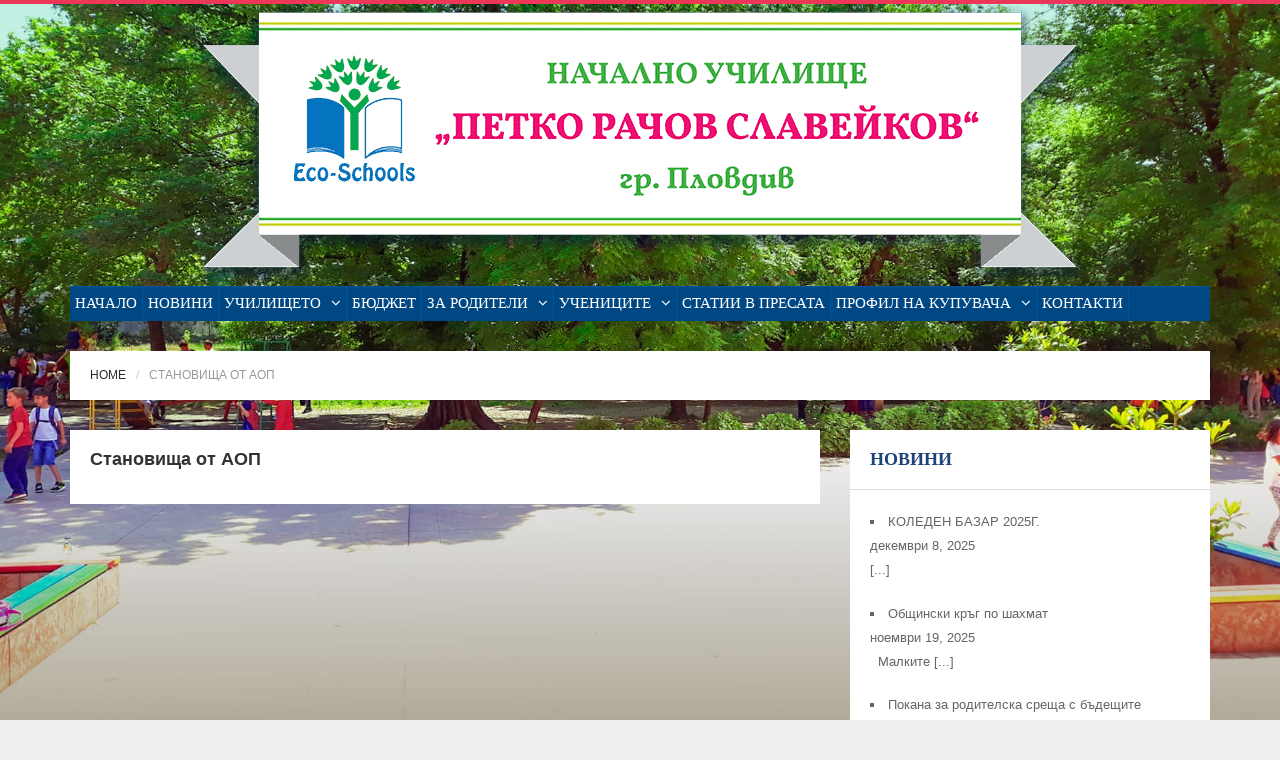

--- FILE ---
content_type: text/html; charset=UTF-8
request_url: http://nu-prslaveikov-plovdiv.eu/%D1%81%D1%82%D0%B0%D0%BD%D0%BE%D0%B2%D0%B8%D1%89%D0%B0-%D0%BE%D1%82-%D0%B0%D0%BE%D0%BF/
body_size: 58672
content:
<!DOCTYPE html>
<!--[if lt IE 7]> <html class="no-js lt-ie9 lt-ie8 lt-ie7" lang="bg-BG"> 
<![endif]-->
<!--[if IE 7]> <html class="no-js lt-ie9 lt-ie8" lang="bg-BG"> 
<![endif]-->
<!--[if IE 8]> <html class="no-js lt-ie9" lang="bg-BG"> <![endif]-->
<!--[if gt IE 8]><!--> <html lang="bg-BG"> <!--<![endif]-->
<head>
    <title>НУ &#8222;Петко Р. Славейков&#8220;  | Становища от АОП</title>
    <meta name="viewport" content="width=device-width, initial-scale=1.0">
    <meta name="description" content=" &raquo; Становища от АОП | Училището за моето дете в Пловдив!">
    <meta charset="UTF-8">
    <link rel="pingback" href="http://nu-prslaveikov-plovdiv.eu/xmlrpc.php">
    <link rel="profile" href="http://gmpg.org/xfn/11" />

	<!-- Favicons -->
   	<link rel="apple-touch-icon-precomposed" sizes="144x144" href="http://slaveykovplovdiv.eu/wp-content/themes/universe_theme/core/images/ico/apple-touch-icon-144.png">    <link rel="apple-touch-icon-precomposed" sizes="114x114" href="http://slaveykovplovdiv.eu/wp-content/themes/universe_theme/core/images/ico/apple-touch-icon-72.png">    <link rel="apple-touch-icon-precomposed" sizes="72x72" href="http://slaveykovplovdiv.eu/wp-content/themes/universe_theme/core/images/ico/apple-touch-icon-72.png">    <link rel="shortcut icon" href="http://slaveykovplovdiv.eu/wp-content/themes/universe_theme/core/images/ico/favicon.png"> 
    <link rel='dns-prefetch' href='//fonts.googleapis.com' />
<link rel='dns-prefetch' href='//s.w.org' />
<link rel="alternate" type="application/rss+xml" title="НУ &quot;Петко Р. Славейков&quot; &raquo; Хранилка" href="http://nu-prslaveikov-plovdiv.eu/feed/" />
<link rel="alternate" type="application/rss+xml" title="НУ &quot;Петко Р. Славейков&quot; &raquo; Хранилка за коментари" href="http://nu-prslaveikov-plovdiv.eu/comments/feed/" />
		<script type="text/javascript">
			window._wpemojiSettings = {"baseUrl":"https:\/\/s.w.org\/images\/core\/emoji\/2.4\/72x72\/","ext":".png","svgUrl":"https:\/\/s.w.org\/images\/core\/emoji\/2.4\/svg\/","svgExt":".svg","source":{"concatemoji":"http:\/\/nu-prslaveikov-plovdiv.eu\/wp-includes\/js\/wp-emoji-release.min.js?ver=4.9.3"}};
			!function(a,b,c){function d(a,b){var c=String.fromCharCode;l.clearRect(0,0,k.width,k.height),l.fillText(c.apply(this,a),0,0);var d=k.toDataURL();l.clearRect(0,0,k.width,k.height),l.fillText(c.apply(this,b),0,0);var e=k.toDataURL();return d===e}function e(a){var b;if(!l||!l.fillText)return!1;switch(l.textBaseline="top",l.font="600 32px Arial",a){case"flag":return!(b=d([55356,56826,55356,56819],[55356,56826,8203,55356,56819]))&&(b=d([55356,57332,56128,56423,56128,56418,56128,56421,56128,56430,56128,56423,56128,56447],[55356,57332,8203,56128,56423,8203,56128,56418,8203,56128,56421,8203,56128,56430,8203,56128,56423,8203,56128,56447]),!b);case"emoji":return b=d([55357,56692,8205,9792,65039],[55357,56692,8203,9792,65039]),!b}return!1}function f(a){var c=b.createElement("script");c.src=a,c.defer=c.type="text/javascript",b.getElementsByTagName("head")[0].appendChild(c)}var g,h,i,j,k=b.createElement("canvas"),l=k.getContext&&k.getContext("2d");for(j=Array("flag","emoji"),c.supports={everything:!0,everythingExceptFlag:!0},i=0;i<j.length;i++)c.supports[j[i]]=e(j[i]),c.supports.everything=c.supports.everything&&c.supports[j[i]],"flag"!==j[i]&&(c.supports.everythingExceptFlag=c.supports.everythingExceptFlag&&c.supports[j[i]]);c.supports.everythingExceptFlag=c.supports.everythingExceptFlag&&!c.supports.flag,c.DOMReady=!1,c.readyCallback=function(){c.DOMReady=!0},c.supports.everything||(h=function(){c.readyCallback()},b.addEventListener?(b.addEventListener("DOMContentLoaded",h,!1),a.addEventListener("load",h,!1)):(a.attachEvent("onload",h),b.attachEvent("onreadystatechange",function(){"complete"===b.readyState&&c.readyCallback()})),g=c.source||{},g.concatemoji?f(g.concatemoji):g.wpemoji&&g.twemoji&&(f(g.twemoji),f(g.wpemoji)))}(window,document,window._wpemojiSettings);
		</script>
		<style type="text/css">
img.wp-smiley,
img.emoji {
	display: inline !important;
	border: none !important;
	box-shadow: none !important;
	height: 1em !important;
	width: 1em !important;
	margin: 0 .07em !important;
	vertical-align: -0.1em !important;
	background: none !important;
	padding: 0 !important;
}
</style>
<link rel='stylesheet' id='mailchimpSF_main_css-css'  href='http://nu-prslaveikov-plovdiv.eu/?mcsf_action=main_css&#038;ver=4.9.3' type='text/css' media='all' />
<!--[if IE]>
<link rel='stylesheet' id='mailchimpSF_ie_css-css'  href='http://nu-prslaveikov-plovdiv.eu/wp-content/plugins/mailchimp/css/ie.css?ver=4.9.3' type='text/css' media='all' />
<![endif]-->
<link rel='stylesheet' id='contact-form-7-css'  href='http://nu-prslaveikov-plovdiv.eu/wp-content/plugins/contact-form-7/includes/css/styles.css?ver=4.9.1' type='text/css' media='all' />
<link rel='stylesheet' id='widgets-on-pages-css'  href='http://nu-prslaveikov-plovdiv.eu/wp-content/plugins/widgets-on-pages/public/css/widgets-on-pages-public.css?ver=1.3.0' type='text/css' media='all' />
<link rel='stylesheet' id='options_typography_Abel-css'  href='http://fonts.googleapis.com/css?family=Abel' type='text/css' media='all' />
<link rel='stylesheet' id='recent-posts-widget-with-thumbnails-public-style-css'  href='http://nu-prslaveikov-plovdiv.eu/wp-content/plugins/recent-posts-widget-with-thumbnails/public.css?ver=5.2' type='text/css' media='all' />
<link rel='stylesheet' id='bootstrap-css-css'  href='http://nu-prslaveikov-plovdiv.eu/wp-content/themes/universe_theme/core/bootstrap/css/bootstrap.css?ver=4.9.3' type='text/css' media='all' />
<link rel='stylesheet' id='font-awesome-css'  href='http://nu-prslaveikov-plovdiv.eu/wp-content/themes/universe_theme/core/css/font-awesome.min.css?ver=4.9.3' type='text/css' media='all' />
<link rel='stylesheet' id='animate-css'  href='http://nu-prslaveikov-plovdiv.eu/wp-content/themes/universe_theme/core/css/animate.css?ver=4.9.3' type='text/css' media='all' />
<link rel='stylesheet' id='main-styles-css'  href='http://nu-prslaveikov-plovdiv.eu/wp-content/themes/universe_theme/style.css?ver=4.9.3' type='text/css' media='all' />
<link rel='stylesheet' id='predefined-color-css'  href='http://nu-prslaveikov-plovdiv.eu/wp-content/themes/universe_theme/core/css/colors/blue.css?ver=4.9.3' type='text/css' media='all' />
<link rel='stylesheet' id='custom_css-css'  href='http://nu-prslaveikov-plovdiv.eu/wp-content/themes/universe_theme/core/css/custom.css.php?ver=4.9.3' type='text/css' media='all' />
<script type='text/javascript' src='http://nu-prslaveikov-plovdiv.eu/wp-includes/js/jquery/jquery.js?ver=1.12.4'></script>
<script type='text/javascript' src='http://nu-prslaveikov-plovdiv.eu/wp-includes/js/jquery/jquery-migrate.min.js?ver=1.4.1'></script>
<script type='text/javascript' src='http://nu-prslaveikov-plovdiv.eu/wp-content/themes/universe_theme/core/js/modernizr.js?ver=2.6.2'></script>
<link rel='https://api.w.org/' href='http://nu-prslaveikov-plovdiv.eu/wp-json/' />
<link rel="EditURI" type="application/rsd+xml" title="RSD" href="http://nu-prslaveikov-plovdiv.eu/xmlrpc.php?rsd" />
<link rel="wlwmanifest" type="application/wlwmanifest+xml" href="http://nu-prslaveikov-plovdiv.eu/wp-includes/wlwmanifest.xml" /> 
<meta name="generator" content="WordPress 4.9.3" />
<link rel="canonical" href="http://nu-prslaveikov-plovdiv.eu/%d1%81%d1%82%d0%b0%d0%bd%d0%be%d0%b2%d0%b8%d1%89%d0%b0-%d0%be%d1%82-%d0%b0%d0%be%d0%bf/" />
<link rel='shortlink' href='http://nu-prslaveikov-plovdiv.eu/?p=765' />
<link rel="alternate" type="application/json+oembed" href="http://nu-prslaveikov-plovdiv.eu/wp-json/oembed/1.0/embed?url=http%3A%2F%2Fnu-prslaveikov-plovdiv.eu%2F%25d1%2581%25d1%2582%25d0%25b0%25d0%25bd%25d0%25be%25d0%25b2%25d0%25b8%25d1%2589%25d0%25b0-%25d0%25be%25d1%2582-%25d0%25b0%25d0%25be%25d0%25bf%2F" />
<link rel="alternate" type="text/xml+oembed" href="http://nu-prslaveikov-plovdiv.eu/wp-json/oembed/1.0/embed?url=http%3A%2F%2Fnu-prslaveikov-plovdiv.eu%2F%25d1%2581%25d1%2582%25d0%25b0%25d0%25bd%25d0%25be%25d0%25b2%25d0%25b8%25d1%2589%25d0%25b0-%25d0%25be%25d1%2582-%25d0%25b0%25d0%25be%25d0%25bf%2F&#038;format=xml" />

<style>
h1 { color:#333333; font-family:Arial, Helvetica, sans-serif; font-weight:normal; font-size:30px; }
h2 { color:#333333; font-family:Arial, Helvetica, sans-serif; font-weight:normal; font-size:22px; }
h3 { color:#333333; font-family:Arial, Helvetica, sans-serif; font-weight:normal; font-size:18px; }
h4 { color:#282a2c; font-family:Abel; font-weight:normal; font-size:13px; }
h5 { color:#333333; font-family:Arial, Helvetica, sans-serif; font-weight:normal; font-size:12px; }
h6 { color:#333333; font-family:Arial, Helvetica, sans-serif; font-weight:normal; font-size:12px; }
body { color:#666666; font-family:Arial, Helvetica, sans-serif; font-weight:normal; font-size:13px; }
</style>
		<style type="text/css" id="wp-custom-css">
			/*
Тук се добавя ваш собствен CSS.

За повече подробности натиснете иконата за помощ по-горе.
*/

body.page-id-20 > div.container:nth-child(4) > div.row > div.col-md-8 > div.row:nth-child(1) {display:none !important}

.site-footer {padding-top:0px;margin-bottom: 30px;border-top:10px solid #ffffff;border-bottom:10px solid #ffffff;}

.bottom-footer {margin-top:0px;margin-bottom:0px;padding-top:25px;padding-bottom:25px;}

.credits-etn {font-size: 17px; font-family: georgia,palatino,book antiqua,palatino linotype,serif;color:#ffffff
}
div#custom_html-5 > div > h4.widget-title {font-family: georgia,palatino,book antiqua,palatino linotype,serif;font-size:18px;color: #636363;}
div#core_latest_events-3 > div > h4.widget-title {font-family: georgia,palatino,book antiqua,palatino linotype,serif;font-size:18px;color: #1D4379;}
div#rpwwt-recent-posts-widget-with-thumbnails-2 > div > h4.widget-title {font-family: georgia,palatino,book antiqua,palatino linotype,serif;font-size:18px;color: #1D4379;}
.bottom-footer > div.row > div.col-md-5 {width:100%;}
.credits-2-etn {float:left;}
.social-etn {float:right;}
.etn-contact {padding-left: 20px;
padding-top: 10px;
padding-bottom: 10px;}		</style>
	
</head>
<body class="page-template-default page page-id-765">

    <!-- This one in here is responsive menu for tablet and mobiles -->
    <div class="responsive-navigation visible-sm visible-xs">
        <a href="#" class="menu-toggle-btn">
            <i class="fa fa-bars"></i>
        </a>
        <div class="responsive_menu">
            <div class="menu-%d0%bd%d1%83-%d1%81%d0%bb%d0%b0%d0%b2%d0%b5%d0%b9%d0%ba%d0%be%d0%b2-%d0%b3%d0%bb%d0%b0%d0%b2%d0%bd%d0%be-%d0%bc%d0%b5%d0%bd%d1%8e-container"><ul id="menu-%d0%bd%d1%83-%d1%81%d0%bb%d0%b0%d0%b2%d0%b5%d0%b9%d0%ba%d0%be%d0%b2-%d0%b3%d0%bb%d0%b0%d0%b2%d0%bd%d0%be-%d0%bc%d0%b5%d0%bd%d1%8e" class="main_menu"><li id="menu-item-168" class="menu-item menu-item-type-post_type menu-item-object-page menu-item-home menu-item-168"><a href="http://nu-prslaveikov-plovdiv.eu/">Начало</a></li>
<li id="menu-item-2484" class="menu-item menu-item-type-post_type menu-item-object-page menu-item-2484"><a href="http://nu-prslaveikov-plovdiv.eu/%d0%bd%d0%be%d0%b2%d0%b8%d0%bd%d0%b8/">Новини</a></li>
<li id="menu-item-170" class="menu-item menu-item-type-post_type menu-item-object-page menu-item-has-children menu-item-170"><a href="http://nu-prslaveikov-plovdiv.eu/%d1%83%d1%87%d0%b8%d0%bb%d0%b8%d1%89%d0%b5%d1%82%d0%be/">Училището</a>
<ul class="sub-menu">
	<li id="menu-item-215" class="menu-item menu-item-type-post_type menu-item-object-page menu-item-215"><a href="http://nu-prslaveikov-plovdiv.eu/%d1%83%d1%87%d0%b8%d0%bb%d0%b8%d1%89%d0%b5%d1%82%d0%be/%d0%bd%d0%b0%d1%88%d0%b5%d1%82%d0%be-%d1%83%d1%87%d0%b8%d0%bb%d0%b8%d1%89%d0%b5/">Нашето училище</a></li>
	<li id="menu-item-216" class="menu-item menu-item-type-post_type menu-item-object-page menu-item-216"><a href="http://nu-prslaveikov-plovdiv.eu/%d1%83%d1%87%d0%b8%d0%bb%d0%b8%d1%89%d0%b5%d1%82%d0%be/%d0%b8%d1%81%d1%82%d0%be%d1%80%d0%b8%d1%8f/">История</a></li>
	<li id="menu-item-217" class="menu-item menu-item-type-post_type menu-item-object-page menu-item-217"><a href="http://nu-prslaveikov-plovdiv.eu/%d1%83%d1%87%d0%b8%d0%bb%d0%b8%d1%89%d0%b5%d1%82%d0%be/%d0%bf-%d1%80-%d1%81%d0%bb%d0%b0%d0%b2%d0%b5%d0%b9%d0%ba%d0%be%d0%b2/">П. Р. Славейков</a></li>
	<li id="menu-item-218" class="menu-item menu-item-type-post_type menu-item-object-page menu-item-218"><a href="http://nu-prslaveikov-plovdiv.eu/%d1%83%d1%87%d0%b8%d0%bb%d0%b8%d1%89%d0%b5%d1%82%d0%be/%d1%83%d1%87%d0%b8%d1%82%d0%b5%d0%bb%d0%b8%d1%82%d0%b5/">Училищен екип</a></li>
	<li id="menu-item-219" class="menu-item menu-item-type-post_type menu-item-object-page menu-item-219"><a href="http://nu-prslaveikov-plovdiv.eu/%d1%83%d1%87%d0%b8%d0%bb%d0%b8%d1%89%d0%b5%d1%82%d0%be/%d0%b4%d0%b5%d0%b9%d0%bd%d0%be%d1%81%d1%82%d0%b8/">Дейности</a></li>
	<li id="menu-item-1264" class="menu-item menu-item-type-post_type menu-item-object-page menu-item-has-children menu-item-1264"><a href="http://nu-prslaveikov-plovdiv.eu/%d0%be%d0%b1%d1%89%d0%b5%d1%81%d1%82%d0%b2%d0%b5%d0%bd-%d1%81%d1%8a%d0%b2%d0%b5%d1%82/">Обществен съвет</a>
	<ul class="sub-menu">
		<li id="menu-item-1693" class="menu-item menu-item-type-post_type menu-item-object-page menu-item-1693"><a href="http://nu-prslaveikov-plovdiv.eu/%d0%b0%d1%80%d1%85%d0%b8%d0%b2/">Архив ОС</a></li>
	</ul>
</li>
	<li id="menu-item-570" class="menu-item menu-item-type-post_type menu-item-object-page menu-item-has-children menu-item-570"><a href="http://nu-prslaveikov-plovdiv.eu/%d0%bf%d1%80%d0%be%d0%b5%d0%ba%d1%82%d0%b8/">Проекти и Национални програми</a>
	<ul class="sub-menu">
		<li id="menu-item-2326" class="menu-item menu-item-type-post_type menu-item-object-page menu-item-2326"><a href="http://nu-prslaveikov-plovdiv.eu/%d0%bd%d0%bf-%d0%b7%d0%b0%d0%b5%d0%b4%d0%bd%d0%be-%d0%b2-%d0%b8%d0%b7%d0%ba%d1%83%d1%81%d1%82%d0%b2%d0%b0%d1%82%d0%b0-%d0%b8-%d1%81%d0%bf%d0%be%d1%80%d1%82%d0%b0-%d1%83%d1%87-2023-2024-%d0%b3/">НП &#8222;Заедно в изкуствата и спорта&#8220; &#8211; уч. 2023/2024 г.</a></li>
		<li id="menu-item-2031" class="menu-item menu-item-type-post_type menu-item-object-page menu-item-2031"><a href="http://nu-prslaveikov-plovdiv.eu/%d0%bf%d1%80%d0%be%d0%b5%d0%ba%d1%82-%e2%84%96-bg05m2op001-5-001-0001-%d1%80%d0%b0%d0%b2%d0%b5%d0%bd-%d0%b4%d0%be%d1%81%d1%82%d1%8a%d0%bf-%d0%b4%d0%be-%d1%83%d1%87%d0%b8%d0%bb%d0%b8%d1%89/">Проект „Равен достъп до училищно образование в условията на кризи“</a></li>
		<li id="menu-item-1507" class="menu-item menu-item-type-post_type menu-item-object-page menu-item-1507"><a href="http://nu-prslaveikov-plovdiv.eu/%d0%be%d0%b1%d1%80%d0%b0%d0%b7%d0%be%d0%b2%d0%b0%d0%bd%d0%b8%d0%b5-%d0%b7%d0%b0-%d1%83%d1%82%d1%80%d0%b5%d1%88%d0%bd%d0%b8%d1%8f-%d0%b4%d0%b5%d0%bd/">Образование за утрешния ден</a></li>
		<li id="menu-item-220" class="menu-item menu-item-type-post_type menu-item-object-page menu-item-220"><a href="http://nu-prslaveikov-plovdiv.eu/%d1%83%d1%87%d0%b8%d0%bb%d0%b8%d1%89%d0%b5%d1%82%d0%be/%d0%bf%d1%80%d0%be%d0%b5%d0%ba%d1%82%d0%b8/">Проект „Твоят час“</a></li>
		<li id="menu-item-815" class="menu-item menu-item-type-post_type menu-item-object-page menu-item-815"><a href="http://nu-prslaveikov-plovdiv.eu/fee-international-eco-schools-twinning-project/">FEE International Eco-Schools Twinning Project</a></li>
		<li id="menu-item-906" class="menu-item menu-item-type-post_type menu-item-object-page menu-item-906"><a href="http://nu-prslaveikov-plovdiv.eu/%d0%bf%d0%be%d1%81%d0%bb%d0%b0%d0%bd%d0%b8%d1%86%d0%b8-%d0%bd%d0%b0-%d0%b7%d0%b4%d1%80%d0%b0%d0%b2%d0%b5%d1%82%d0%be/">Посланици на здравето</a></li>
		<li id="menu-item-1294" class="menu-item menu-item-type-post_type menu-item-object-page menu-item-1294"><a href="http://nu-prslaveikov-plovdiv.eu/%d0%b3%d0%be%d0%bb%d0%b5%d0%bc%d0%b8%d1%8f%d1%82-%d0%bb%d0%be%d0%b2-%d0%bd%d0%b0-%d1%80%d0%b0%d1%81%d1%82%d0%b5%d0%bd%d0%b8%d1%8f%d1%82%d0%b0/">&#8222;Големият лов на растенията&#8220;</a></li>
	</ul>
</li>
	<li id="menu-item-221" class="menu-item menu-item-type-post_type menu-item-object-page menu-item-221"><a href="http://nu-prslaveikov-plovdiv.eu/%d1%83%d1%87%d0%b8%d0%bb%d0%b8%d1%89%d0%b5%d1%82%d0%be/%d0%bd%d0%b0%d1%88%d0%b8-%d1%83%d1%87%d0%b5%d0%bd%d0%b8%d1%86%d0%b8-%d0%b1%d1%8f%d1%85%d0%b0/">Наши ученици бяха</a></li>
</ul>
</li>
<li id="menu-item-1464" class="menu-item menu-item-type-post_type menu-item-object-page menu-item-1464"><a href="http://nu-prslaveikov-plovdiv.eu/%d0%b1%d1%8e%d0%b4%d0%b6%d0%b5%d1%82/">Бюджет</a></li>
<li id="menu-item-174" class="menu-item menu-item-type-post_type menu-item-object-page menu-item-has-children menu-item-174"><a href="http://nu-prslaveikov-plovdiv.eu/%d0%b7%d0%b0-%d1%80%d0%be%d0%b4%d0%b8%d1%82%d0%b5%d0%bb%d0%b8/">За Родители</a>
<ul class="sub-menu">
	<li id="menu-item-2581" class="menu-item menu-item-type-post_type menu-item-object-page menu-item-2581"><a href="http://nu-prslaveikov-plovdiv.eu/%d0%be%d0%b1%d1%83%d1%87%d0%b5%d0%bd%d0%b8%d0%b5-%d0%be%d1%82-%d1%80%d0%b0%d0%b7%d1%81%d1%82%d0%be%d1%8f%d0%bd%d0%b8%d0%b5-%d0%b2-%d0%b5%d0%bb%d0%b5%d0%ba%d1%82%d1%80%d0%be%d0%bd%d0%bd%d0%b0-%d1%81/">Обучение от разстояние в електронна среда ОРЕС</a></li>
	<li id="menu-item-175" class="menu-item menu-item-type-post_type menu-item-object-page menu-item-175"><a href="http://nu-prslaveikov-plovdiv.eu/%d0%bd%d0%be%d0%b2%d0%b8%d0%bd%d0%b8/">Новини</a></li>
	<li id="menu-item-1792" class="menu-item menu-item-type-post_type menu-item-object-page menu-item-1792"><a href="http://nu-prslaveikov-plovdiv.eu/%d0%bf%d1%80%d0%be%d1%86%d0%b5%d0%b4%d1%83%d1%80%d0%b0-%d0%b7%d0%b0-%d0%bf%d1%80%d0%b5%d0%bc%d0%b8%d0%bd%d0%b0%d0%b2%d0%b0%d0%bd%d0%b5-%d0%bd%d0%b0-%d0%be%d0%b1%d1%83%d1%87%d0%b5%d0%bd%d0%b8%d0%b5/">Процедура за преминаване на обучение от разстояние в електронна среда /ОРЕС/</a></li>
	<li id="menu-item-222" class="menu-item menu-item-type-post_type menu-item-object-page menu-item-222"><a href="http://nu-prslaveikov-plovdiv.eu/%d0%b7%d0%b0-%d1%80%d0%be%d0%b4%d0%b8%d1%82%d0%b5%d0%bb%d0%b8/%d0%bf%d1%80%d0%b8%d0%b5%d0%bc-%d0%b2-%d0%bf%d1%8a%d1%80%d0%b2%d0%b8-%d0%ba%d0%bb%d0%b0%d1%81/">Прием в първи клас</a></li>
	<li id="menu-item-1639" class="menu-item menu-item-type-post_type menu-item-object-page menu-item-1639"><a href="http://nu-prslaveikov-plovdiv.eu/%d0%bd%d0%b0%d1%80%d1%8a%d1%87%d0%bd%d0%b8%d0%ba-%d0%b7%d0%b0-%d1%80%d0%be%d0%b4%d0%b8%d1%82%d0%b5%d0%bb%d0%b8-%d0%b4%d0%be%d0%b1%d1%80%d0%b5-%d0%b4%d0%be%d1%88%d0%bb%d0%b8-%d0%b2-1-%d0%ba%d0%bb/">Наръчник за родители &#8222;Добре дошли в 1. клас&#8220;</a></li>
	<li id="menu-item-1690" class="menu-item menu-item-type-post_type menu-item-object-page menu-item-1690"><a href="http://nu-prslaveikov-plovdiv.eu/%d1%81%d0%b2%d0%be%d0%b1%d0%be%d0%b4%d0%bd%d0%b8-%d0%bc%d0%b5%d1%81%d1%82%d0%b0/">Свободни места за ученици</a></li>
	<li id="menu-item-223" class="menu-item menu-item-type-post_type menu-item-object-page menu-item-223"><a href="http://nu-prslaveikov-plovdiv.eu/%d0%b7%d0%b0-%d1%80%d0%be%d0%b4%d0%b8%d1%82%d0%b5%d0%bb%d0%b8/%d0%b4%d0%bd%d0%b5%d0%b2%d0%b5%d0%bd-%d1%80%d0%b5%d0%b6%d0%b8%d0%bc/">Дневен режим за учебната 2025/2026 г.</a></li>
	<li id="menu-item-224" class="menu-item menu-item-type-post_type menu-item-object-page menu-item-224"><a href="http://nu-prslaveikov-plovdiv.eu/%d0%b7%d0%b0-%d1%80%d0%be%d0%b4%d0%b8%d1%82%d0%b5%d0%bb%d0%b8/%d0%b2%d0%b0%d0%ba%d0%b0%d0%bd%d1%86%d0%b8%d0%b8/">Ваканции и неучебни дни за учебната 2025/2026 г.</a></li>
	<li id="menu-item-1697" class="menu-item menu-item-type-post_type menu-item-object-page menu-item-1697"><a href="http://nu-prslaveikov-plovdiv.eu/%d1%83%d1%87%d0%b5%d0%b1%d0%bd%d0%b8%d1%86%d0%b8/">Учебници 2025/2026 г.</a></li>
	<li id="menu-item-1627" class="menu-item menu-item-type-post_type menu-item-object-page menu-item-1627"><a href="http://nu-prslaveikov-plovdiv.eu/%d1%84%d0%be%d1%80%d0%bc%d0%b8-%d0%bd%d0%b0-%d0%be%d0%b1%d1%83%d1%87%d0%b5%d0%bd%d0%b8%d0%b5/">Форми на обучение</a></li>
	<li id="menu-item-225" class="menu-item menu-item-type-post_type menu-item-object-page menu-item-225"><a href="http://nu-prslaveikov-plovdiv.eu/%d0%b7%d0%b0-%d1%80%d0%be%d0%b4%d0%b8%d1%82%d0%b5%d0%bb%d0%b8/%d0%b4%d0%be%d0%ba%d1%83%d0%bc%d0%b5%d0%bd%d1%82%d0%b8/">Документи за учебната 2025/2026 г.</a></li>
	<li id="menu-item-2158" class="menu-item menu-item-type-post_type menu-item-object-page menu-item-2158"><a href="http://nu-prslaveikov-plovdiv.eu/%d0%b4%d0%be%d0%ba%d1%83%d0%bc%d0%b5%d0%bd%d1%82%d0%b8-%d0%be%d0%b1%d1%80%d0%b0%d0%b7%d1%86%d0%b8-%d0%b7%d0%b0%d1%8f%d0%b2%d0%bb%d0%b5%d0%bd%d0%b8%d1%8f/">Документи, образци, заявления</a></li>
	<li id="menu-item-1125" class="menu-item menu-item-type-post_type menu-item-object-page menu-item-1125"><a href="http://nu-prslaveikov-plovdiv.eu/%d0%b3%d1%80%d0%b0%d1%84%d0%b8%d1%86%d0%b8/">Графици I срок – 2025/2026 учебна година</a></li>
	<li id="menu-item-2435" class="menu-item menu-item-type-post_type menu-item-object-page menu-item-2435"><a href="http://nu-prslaveikov-plovdiv.eu/%d0%b7%d0%b0%d1%89%d0%b8%d1%82%d0%b0-%d0%bd%d0%b0-%d0%bb%d0%b8%d1%87%d0%bd%d0%b8%d1%82%d0%b5-%d0%b4%d0%b0%d0%bd%d0%bd%d0%b8/">Защита на личните данни и достъп до обществена информация</a></li>
	<li id="menu-item-1394" class="menu-item menu-item-type-post_type menu-item-object-page menu-item-1394"><a href="http://nu-prslaveikov-plovdiv.eu/%d0%b5%d0%bb%d0%b5%d0%ba%d1%82%d1%80%d0%be%d0%bd%d0%b5%d0%bd-%d0%b4%d0%bd%d0%b5%d0%b2%d0%bd%d0%b8%d0%ba/">Електронен дневник</a></li>
	<li id="menu-item-1351" class="menu-item menu-item-type-post_type menu-item-object-page menu-item-1351"><a href="http://nu-prslaveikov-plovdiv.eu/%d1%80%d0%b5%d0%b7%d1%83%d0%bb%d1%82%d0%b0%d1%82%d0%b8-%d0%be%d1%82-%d0%bd%d0%b2%d0%be-4-%d0%ba%d0%bb%d0%b0%d1%81-%d0%b7%d0%b0-2018-2019-%d0%b3/">Резултати от НВО 4 клас за 2024/2025 г.</a></li>
	<li id="menu-item-226" class="menu-item menu-item-type-post_type menu-item-object-page menu-item-226"><a href="http://nu-prslaveikov-plovdiv.eu/%d0%b7%d0%b0-%d1%80%d0%be%d0%b4%d0%b8%d1%82%d0%b5%d0%bb%d0%b8/%d0%bc%d0%b5%d1%80%d0%ba%d0%b8-%d0%bf%d1%80%d0%be%d1%82%d0%b8%d0%b2-%d0%b0%d0%b3%d1%80%d0%b5%d1%81%d0%b8%d1%8f%d1%82%d0%b0/">Мерки против агресията</a></li>
	<li id="menu-item-1552" class="menu-item menu-item-type-post_type menu-item-object-page menu-item-1552"><a href="http://nu-prslaveikov-plovdiv.eu/%d0%bc%d0%b5%d1%80%d0%ba%d0%b8-%d0%b8-%d0%bd%d0%b0%d1%81%d0%be%d0%ba%d0%b8-%d0%b7%d0%b0-%d1%80%d0%b0%d0%b1%d0%be%d1%82%d0%b0-%d0%b2-%d1%83%d1%81%d0%bb%d0%be%d0%b2%d0%b8%d1%8f%d1%82%d0%b0-%d0%bd%d0%b0/">Правила, мерки и процедури за превенция на COVID-19</a></li>
</ul>
</li>
<li id="menu-item-172" class="menu-item menu-item-type-post_type menu-item-object-page menu-item-has-children menu-item-172"><a href="http://nu-prslaveikov-plovdiv.eu/%d1%83%d1%87%d0%b5%d0%bd%d0%b8%d1%86%d0%b8%d1%82%d0%b5/">Учениците</a>
<ul class="sub-menu">
	<li id="menu-item-229" class="menu-item menu-item-type-post_type menu-item-object-page menu-item-229"><a href="http://nu-prslaveikov-plovdiv.eu/%d1%83%d1%87%d0%b5%d0%bd%d0%b8%d1%86%d0%b8%d1%82%d0%b5/%d0%bd%d0%b0%d0%b3%d1%80%d0%b0%d0%b4%d0%b8/">Надарени ученици – награди</a></li>
	<li id="menu-item-173" class="menu-item menu-item-type-post_type menu-item-object-page menu-item-has-children menu-item-173"><a href="http://nu-prslaveikov-plovdiv.eu/%d0%b5%d0%ba%d0%be%d0%bb%d0%be%d0%b3%d0%b8%d1%8f/">Екология</a>
	<ul class="sub-menu">
		<li id="menu-item-227" class="menu-item menu-item-type-post_type menu-item-object-page menu-item-227"><a href="http://nu-prslaveikov-plovdiv.eu/%d0%b5%d0%ba%d0%be%d0%bb%d0%be%d0%b3%d0%b8%d1%8f/%d0%b2-%d1%83%d1%87%d0%b8%d0%bb%d0%b8%d1%89%d0%b5/">В училище</a></li>
		<li id="menu-item-228" class="menu-item menu-item-type-post_type menu-item-object-page menu-item-228"><a href="http://nu-prslaveikov-plovdiv.eu/%d0%b5%d0%ba%d0%be%d0%bb%d0%be%d0%b3%d0%b8%d1%8f/%d1%81%d1%8a%d0%b1%d0%b8%d1%80%d0%b0%d0%b9-%d1%80%d0%b0%d0%b7%d0%b4%d0%b5%d0%bb%d0%bd%d0%be/">Събирай разделно</a></li>
	</ul>
</li>
</ul>
</li>
<li id="menu-item-1225" class="menu-item menu-item-type-post_type menu-item-object-page menu-item-1225"><a href="http://nu-prslaveikov-plovdiv.eu/%d1%81%d1%82%d0%b0%d1%82%d0%b8%d0%b8-%d0%b2-%d0%bf%d1%80%d0%b5%d1%81%d0%b0%d1%82%d0%b0-%d0%b7%d0%b0-%d0%bd%d1%83-%d0%bf-%d1%80-%d1%81%d0%bb%d0%b0%d0%b2%d0%b5%d0%b9%d0%ba%d0%be%d0%b2/">Статии в пресата</a></li>
<li id="menu-item-171" class="menu-item menu-item-type-post_type menu-item-object-page current-menu-ancestor current_page_ancestor menu-item-has-children menu-item-171"><a href="http://nu-prslaveikov-plovdiv.eu/%d0%be%d0%b1%d1%89%d0%b5%d1%81%d1%82%d0%b2%d0%b5%d0%bd%d0%b8-%d0%bf%d0%be%d1%80%d1%8a%d1%87%d0%ba%d0%b8/">Профил на купувача</a>
<ul class="sub-menu">
	<li id="menu-item-745" class="menu-item menu-item-type-post_type menu-item-object-page menu-item-has-children menu-item-745"><a href="http://nu-prslaveikov-plovdiv.eu/%d0%bf%d1%80%d0%be%d1%86%d0%b5%d0%b4%d1%83%d1%80%d0%b8-%d1%81%d0%bb%d0%b5%d0%b4-15-04-2016-%d0%b3/">Процедури след 15.04.2016 г.</a>
	<ul class="sub-menu">
		<li id="menu-item-782" class="menu-item menu-item-type-post_type menu-item-object-page menu-item-782"><a href="http://nu-prslaveikov-plovdiv.eu/%d0%bf%d1%80%d0%be%d1%86%d0%b5%d0%b4%d1%83%d1%80%d0%b8-%d0%bf%d0%be-%d1%87%d0%bb-20-%d0%b0%d0%bb-1/">Процедури по чл.20, ал.1</a></li>
		<li id="menu-item-781" class="menu-item menu-item-type-post_type menu-item-object-page menu-item-781"><a href="http://nu-prslaveikov-plovdiv.eu/%d0%bf%d1%80%d0%be%d1%86%d0%b5%d0%b4%d1%83%d1%80%d0%b8-%d0%bf%d0%be-%d1%87%d0%bb-20-%d0%b0%d0%bb-2/">Процедури по чл.20, ал.2</a></li>
		<li id="menu-item-780" class="menu-item menu-item-type-post_type menu-item-object-page menu-item-780"><a href="http://nu-prslaveikov-plovdiv.eu/%d0%bf%d1%80%d0%be%d1%86%d0%b5%d0%b4%d1%83%d1%80%d0%b8-%d0%bf%d0%be-%d1%87%d0%bb-20-%d0%b0%d0%bb-3/">Процедури по чл.20, ал.3</a></li>
		<li id="menu-item-787" class="menu-item menu-item-type-post_type menu-item-object-page menu-item-787"><a href="http://nu-prslaveikov-plovdiv.eu/%d0%bf%d1%80%d0%be%d1%86%d0%b5%d0%b4%d1%83%d1%80%d0%b8-%d0%bf%d0%be-%d1%87%d0%bb-20-%d0%b0%d0%bb-4-2/">Процедури по чл.20, ал.4</a></li>
		<li id="menu-item-779" class="menu-item menu-item-type-post_type menu-item-object-page menu-item-779"><a href="http://nu-prslaveikov-plovdiv.eu/%d0%bf%d1%80%d0%be%d1%86%d0%b5%d0%b4%d1%83%d1%80%d0%b8-%d0%bf%d0%be-%d1%87%d0%bb-20-%d0%b0%d0%bb-4/">Пазарни консултации по чл.44</a></li>
		<li id="menu-item-778" class="menu-item menu-item-type-post_type menu-item-object-page menu-item-778"><a href="http://nu-prslaveikov-plovdiv.eu/%d0%b2%d1%8a%d1%82%d1%80%d0%b5%d1%88%d0%b5%d0%bd-%d0%ba%d0%be%d0%bd%d0%ba%d1%83%d1%80%d0%b5%d0%bd%d1%82%d0%b5%d0%bd-%d0%b8%d0%b7%d0%b1%d0%be%d1%80/">Вътрешен конкурентен избор</a></li>
	</ul>
</li>
	<li id="menu-item-777" class="menu-item menu-item-type-post_type menu-item-object-page menu-item-777"><a href="http://nu-prslaveikov-plovdiv.eu/%d0%bf%d1%80%d0%b5%d0%b4%d0%b2%d0%b0%d1%80%d0%b8%d1%82%d0%b5%d0%bb%d0%bd%d0%b8-%d0%be%d0%b1%d1%8f%d0%b2%d0%bb%d0%b5%d0%bd%d0%b8%d1%8f/">Предварителни обявления</a></li>
	<li id="menu-item-751" class="menu-item menu-item-type-post_type menu-item-object-page current-menu-ancestor current-menu-parent current_page_parent current_page_ancestor menu-item-has-children menu-item-751"><a href="http://nu-prslaveikov-plovdiv.eu/%d0%be%d0%b1%d1%8f%d0%b2%d0%bb%d0%b5%d0%bd%d0%b8%d1%8f-%d0%b8-%d1%81%d1%82%d0%b0%d0%bd%d0%be%d0%b2%d0%b8%d1%89%d0%b0/">Обявления и становища</a>
	<ul class="sub-menu">
		<li id="menu-item-776" class="menu-item menu-item-type-post_type menu-item-object-page current-menu-item page_item page-item-765 current_page_item menu-item-776"><a href="http://nu-prslaveikov-plovdiv.eu/%d1%81%d1%82%d0%b0%d0%bd%d0%be%d0%b2%d0%b8%d1%89%d0%b0-%d0%be%d1%82-%d0%b0%d0%be%d0%bf/">Становища от АОП</a></li>
	</ul>
</li>
	<li id="menu-item-750" class="menu-item menu-item-type-post_type menu-item-object-page menu-item-has-children menu-item-750"><a href="http://nu-prslaveikov-plovdiv.eu/%d0%bf%d1%80%d0%be%d1%86%d0%b5%d0%b4%d1%83%d1%80%d0%b8-%d0%bf%d1%80%d0%b5%d0%b4%d0%b8-15-04-2016-%d0%b3/">Процедури преди 15.04.2016 г.</a>
	<ul class="sub-menu">
		<li id="menu-item-775" class="menu-item menu-item-type-post_type menu-item-object-page menu-item-775"><a href="http://nu-prslaveikov-plovdiv.eu/%d0%be%d0%b1%d1%89%d0%b5%d1%81%d1%82%d0%b2%d0%b5%d0%bd%d0%b8-%d0%bf%d0%be%d1%80%d1%8a%d1%87%d0%ba%d0%b8-%d0%bf%d0%be-%d0%b7%d0%be%d0%bf/">Обществени поръчки по ЗОП</a></li>
		<li id="menu-item-774" class="menu-item menu-item-type-post_type menu-item-object-page menu-item-774"><a href="http://nu-prslaveikov-plovdiv.eu/%d0%bf%d1%83%d0%b1%d0%bb%d0%b8%d1%87%d0%bd%d0%b8-%d0%bf%d0%be%d0%ba%d0%b0%d0%bd%d0%b8/">Публични покани</a></li>
		<li id="menu-item-773" class="menu-item menu-item-type-post_type menu-item-object-page menu-item-773"><a href="http://nu-prslaveikov-plovdiv.eu/%d0%b4%d0%be%d0%b3%d0%be%d0%b2%d0%be%d1%80%d0%b8-%d0%bf%d0%be-%d1%87%d0%bb-14-%d0%b0%d0%bb-5-%d0%be%d1%82-%d0%b7%d0%be%d0%bf/">Договори по чл.14, ал.5 от ЗОП</a></li>
	</ul>
</li>
	<li id="menu-item-230" class="menu-item menu-item-type-post_type menu-item-object-page menu-item-230"><a href="http://nu-prslaveikov-plovdiv.eu/%d0%be%d0%b1%d1%89%d0%b5%d1%81%d1%82%d0%b2%d0%b5%d0%bd%d0%b8-%d0%bf%d0%be%d1%80%d1%8a%d1%87%d0%ba%d0%b8/%d0%b0%d1%80%d1%85%d0%b8%d0%b2%d0%b8/">Архиви</a></li>
</ul>
</li>
<li id="menu-item-169" class="menu-item menu-item-type-post_type menu-item-object-page menu-item-169"><a href="http://nu-prslaveikov-plovdiv.eu/%d0%ba%d0%be%d0%bd%d1%82%d0%b0%d0%ba%d1%82%d0%b8/">Контакти</a></li>
</ul></div>                                    <ul class="social_icons pull">
                        	                                                                                                                 
                            								
                        </ul> <!-- /.social-icons -->
                      </div> <!-- /.responsive_menu -->
    </div> <!-- /responsive_navigation -->
    
    <header class="site-header">
        <div class="container">
            <div class="row">
                <div class="col-md-1 header-left">
                	                </div> <!-- /.header-left -->
                <div class="col-md-10">
                    <div class="logo">
                        <a href="http://nu-prslaveikov-plovdiv.eu" title="НУ &#8222;Петко Р. Славейков&#8220;" rel="home">
                        									<img  src="http://nu-prslaveikov-plovdiv.eu/wp-content/uploads/2024/11/Slaveikov-logo-4.png" alt="НУ &#8222;Петко Р. Славейков&#8220;">
								                        </a>
                    </div> <!-- /.logo -->
                </div> <!-- /.col-md-4 -->

                <div class="col-md-1 header-right">
                	
                						
                                    </div> <!-- /.header-right -->
            </div>
        </div> <!-- /.container -->

        <div class="nav-bar-main" role="navigation">
            <div class="container">
                <nav class="main-navigation clearfix visible-md visible-lg" role="navigation">
                        <ul id="menu-%d0%bd%d1%83-%d1%81%d0%bb%d0%b0%d0%b2%d0%b5%d0%b9%d0%ba%d0%be%d0%b2-%d0%b3%d0%bb%d0%b0%d0%b2%d0%bd%d0%be-%d0%bc%d0%b5%d0%bd%d1%8e-1" class="main-menu sf-menu"><li class="menu-item menu-item-type-post_type menu-item-object-page menu-item-home menu-item-168"><a href="http://nu-prslaveikov-plovdiv.eu/">Начало</a></li>
<li class="menu-item menu-item-type-post_type menu-item-object-page menu-item-2484"><a href="http://nu-prslaveikov-plovdiv.eu/%d0%bd%d0%be%d0%b2%d0%b8%d0%bd%d0%b8/">Новини</a></li>
<li class="menu-item menu-item-type-post_type menu-item-object-page menu-item-has-children menu-item-170"><a href="http://nu-prslaveikov-plovdiv.eu/%d1%83%d1%87%d0%b8%d0%bb%d0%b8%d1%89%d0%b5%d1%82%d0%be/">Училището</a>
<ul class="sub-menu">
	<li class="menu-item menu-item-type-post_type menu-item-object-page menu-item-215"><a href="http://nu-prslaveikov-plovdiv.eu/%d1%83%d1%87%d0%b8%d0%bb%d0%b8%d1%89%d0%b5%d1%82%d0%be/%d0%bd%d0%b0%d1%88%d0%b5%d1%82%d0%be-%d1%83%d1%87%d0%b8%d0%bb%d0%b8%d1%89%d0%b5/">Нашето училище</a></li>
	<li class="menu-item menu-item-type-post_type menu-item-object-page menu-item-216"><a href="http://nu-prslaveikov-plovdiv.eu/%d1%83%d1%87%d0%b8%d0%bb%d0%b8%d1%89%d0%b5%d1%82%d0%be/%d0%b8%d1%81%d1%82%d0%be%d1%80%d0%b8%d1%8f/">История</a></li>
	<li class="menu-item menu-item-type-post_type menu-item-object-page menu-item-217"><a href="http://nu-prslaveikov-plovdiv.eu/%d1%83%d1%87%d0%b8%d0%bb%d0%b8%d1%89%d0%b5%d1%82%d0%be/%d0%bf-%d1%80-%d1%81%d0%bb%d0%b0%d0%b2%d0%b5%d0%b9%d0%ba%d0%be%d0%b2/">П. Р. Славейков</a></li>
	<li class="menu-item menu-item-type-post_type menu-item-object-page menu-item-218"><a href="http://nu-prslaveikov-plovdiv.eu/%d1%83%d1%87%d0%b8%d0%bb%d0%b8%d1%89%d0%b5%d1%82%d0%be/%d1%83%d1%87%d0%b8%d1%82%d0%b5%d0%bb%d0%b8%d1%82%d0%b5/">Училищен екип</a></li>
	<li class="menu-item menu-item-type-post_type menu-item-object-page menu-item-219"><a href="http://nu-prslaveikov-plovdiv.eu/%d1%83%d1%87%d0%b8%d0%bb%d0%b8%d1%89%d0%b5%d1%82%d0%be/%d0%b4%d0%b5%d0%b9%d0%bd%d0%be%d1%81%d1%82%d0%b8/">Дейности</a></li>
	<li class="menu-item menu-item-type-post_type menu-item-object-page menu-item-has-children menu-item-1264"><a href="http://nu-prslaveikov-plovdiv.eu/%d0%be%d0%b1%d1%89%d0%b5%d1%81%d1%82%d0%b2%d0%b5%d0%bd-%d1%81%d1%8a%d0%b2%d0%b5%d1%82/">Обществен съвет</a>
	<ul class="sub-menu">
		<li class="menu-item menu-item-type-post_type menu-item-object-page menu-item-1693"><a href="http://nu-prslaveikov-plovdiv.eu/%d0%b0%d1%80%d1%85%d0%b8%d0%b2/">Архив ОС</a></li>
	</ul>
</li>
	<li class="menu-item menu-item-type-post_type menu-item-object-page menu-item-has-children menu-item-570"><a href="http://nu-prslaveikov-plovdiv.eu/%d0%bf%d1%80%d0%be%d0%b5%d0%ba%d1%82%d0%b8/">Проекти и Национални програми</a>
	<ul class="sub-menu">
		<li class="menu-item menu-item-type-post_type menu-item-object-page menu-item-2326"><a href="http://nu-prslaveikov-plovdiv.eu/%d0%bd%d0%bf-%d0%b7%d0%b0%d0%b5%d0%b4%d0%bd%d0%be-%d0%b2-%d0%b8%d0%b7%d0%ba%d1%83%d1%81%d1%82%d0%b2%d0%b0%d1%82%d0%b0-%d0%b8-%d1%81%d0%bf%d0%be%d1%80%d1%82%d0%b0-%d1%83%d1%87-2023-2024-%d0%b3/">НП &#8222;Заедно в изкуствата и спорта&#8220; &#8211; уч. 2023/2024 г.</a></li>
		<li class="menu-item menu-item-type-post_type menu-item-object-page menu-item-2031"><a href="http://nu-prslaveikov-plovdiv.eu/%d0%bf%d1%80%d0%be%d0%b5%d0%ba%d1%82-%e2%84%96-bg05m2op001-5-001-0001-%d1%80%d0%b0%d0%b2%d0%b5%d0%bd-%d0%b4%d0%be%d1%81%d1%82%d1%8a%d0%bf-%d0%b4%d0%be-%d1%83%d1%87%d0%b8%d0%bb%d0%b8%d1%89/">Проект „Равен достъп до училищно образование в условията на кризи“</a></li>
		<li class="menu-item menu-item-type-post_type menu-item-object-page menu-item-1507"><a href="http://nu-prslaveikov-plovdiv.eu/%d0%be%d0%b1%d1%80%d0%b0%d0%b7%d0%be%d0%b2%d0%b0%d0%bd%d0%b8%d0%b5-%d0%b7%d0%b0-%d1%83%d1%82%d1%80%d0%b5%d1%88%d0%bd%d0%b8%d1%8f-%d0%b4%d0%b5%d0%bd/">Образование за утрешния ден</a></li>
		<li class="menu-item menu-item-type-post_type menu-item-object-page menu-item-220"><a href="http://nu-prslaveikov-plovdiv.eu/%d1%83%d1%87%d0%b8%d0%bb%d0%b8%d1%89%d0%b5%d1%82%d0%be/%d0%bf%d1%80%d0%be%d0%b5%d0%ba%d1%82%d0%b8/">Проект „Твоят час“</a></li>
		<li class="menu-item menu-item-type-post_type menu-item-object-page menu-item-815"><a href="http://nu-prslaveikov-plovdiv.eu/fee-international-eco-schools-twinning-project/">FEE International Eco-Schools Twinning Project</a></li>
		<li class="menu-item menu-item-type-post_type menu-item-object-page menu-item-906"><a href="http://nu-prslaveikov-plovdiv.eu/%d0%bf%d0%be%d1%81%d0%bb%d0%b0%d0%bd%d0%b8%d1%86%d0%b8-%d0%bd%d0%b0-%d0%b7%d0%b4%d1%80%d0%b0%d0%b2%d0%b5%d1%82%d0%be/">Посланици на здравето</a></li>
		<li class="menu-item menu-item-type-post_type menu-item-object-page menu-item-1294"><a href="http://nu-prslaveikov-plovdiv.eu/%d0%b3%d0%be%d0%bb%d0%b5%d0%bc%d0%b8%d1%8f%d1%82-%d0%bb%d0%be%d0%b2-%d0%bd%d0%b0-%d1%80%d0%b0%d1%81%d1%82%d0%b5%d0%bd%d0%b8%d1%8f%d1%82%d0%b0/">&#8222;Големият лов на растенията&#8220;</a></li>
	</ul>
</li>
	<li class="menu-item menu-item-type-post_type menu-item-object-page menu-item-221"><a href="http://nu-prslaveikov-plovdiv.eu/%d1%83%d1%87%d0%b8%d0%bb%d0%b8%d1%89%d0%b5%d1%82%d0%be/%d0%bd%d0%b0%d1%88%d0%b8-%d1%83%d1%87%d0%b5%d0%bd%d0%b8%d1%86%d0%b8-%d0%b1%d1%8f%d1%85%d0%b0/">Наши ученици бяха</a></li>
</ul>
</li>
<li class="menu-item menu-item-type-post_type menu-item-object-page menu-item-1464"><a href="http://nu-prslaveikov-plovdiv.eu/%d0%b1%d1%8e%d0%b4%d0%b6%d0%b5%d1%82/">Бюджет</a></li>
<li class="menu-item menu-item-type-post_type menu-item-object-page menu-item-has-children menu-item-174"><a href="http://nu-prslaveikov-plovdiv.eu/%d0%b7%d0%b0-%d1%80%d0%be%d0%b4%d0%b8%d1%82%d0%b5%d0%bb%d0%b8/">За Родители</a>
<ul class="sub-menu">
	<li class="menu-item menu-item-type-post_type menu-item-object-page menu-item-2581"><a href="http://nu-prslaveikov-plovdiv.eu/%d0%be%d0%b1%d1%83%d1%87%d0%b5%d0%bd%d0%b8%d0%b5-%d0%be%d1%82-%d1%80%d0%b0%d0%b7%d1%81%d1%82%d0%be%d1%8f%d0%bd%d0%b8%d0%b5-%d0%b2-%d0%b5%d0%bb%d0%b5%d0%ba%d1%82%d1%80%d0%be%d0%bd%d0%bd%d0%b0-%d1%81/">Обучение от разстояние в електронна среда ОРЕС</a></li>
	<li class="menu-item menu-item-type-post_type menu-item-object-page menu-item-175"><a href="http://nu-prslaveikov-plovdiv.eu/%d0%bd%d0%be%d0%b2%d0%b8%d0%bd%d0%b8/">Новини</a></li>
	<li class="menu-item menu-item-type-post_type menu-item-object-page menu-item-1792"><a href="http://nu-prslaveikov-plovdiv.eu/%d0%bf%d1%80%d0%be%d1%86%d0%b5%d0%b4%d1%83%d1%80%d0%b0-%d0%b7%d0%b0-%d0%bf%d1%80%d0%b5%d0%bc%d0%b8%d0%bd%d0%b0%d0%b2%d0%b0%d0%bd%d0%b5-%d0%bd%d0%b0-%d0%be%d0%b1%d1%83%d1%87%d0%b5%d0%bd%d0%b8%d0%b5/">Процедура за преминаване на обучение от разстояние в електронна среда /ОРЕС/</a></li>
	<li class="menu-item menu-item-type-post_type menu-item-object-page menu-item-222"><a href="http://nu-prslaveikov-plovdiv.eu/%d0%b7%d0%b0-%d1%80%d0%be%d0%b4%d0%b8%d1%82%d0%b5%d0%bb%d0%b8/%d0%bf%d1%80%d0%b8%d0%b5%d0%bc-%d0%b2-%d0%bf%d1%8a%d1%80%d0%b2%d0%b8-%d0%ba%d0%bb%d0%b0%d1%81/">Прием в първи клас</a></li>
	<li class="menu-item menu-item-type-post_type menu-item-object-page menu-item-1639"><a href="http://nu-prslaveikov-plovdiv.eu/%d0%bd%d0%b0%d1%80%d1%8a%d1%87%d0%bd%d0%b8%d0%ba-%d0%b7%d0%b0-%d1%80%d0%be%d0%b4%d0%b8%d1%82%d0%b5%d0%bb%d0%b8-%d0%b4%d0%be%d0%b1%d1%80%d0%b5-%d0%b4%d0%be%d1%88%d0%bb%d0%b8-%d0%b2-1-%d0%ba%d0%bb/">Наръчник за родители &#8222;Добре дошли в 1. клас&#8220;</a></li>
	<li class="menu-item menu-item-type-post_type menu-item-object-page menu-item-1690"><a href="http://nu-prslaveikov-plovdiv.eu/%d1%81%d0%b2%d0%be%d0%b1%d0%be%d0%b4%d0%bd%d0%b8-%d0%bc%d0%b5%d1%81%d1%82%d0%b0/">Свободни места за ученици</a></li>
	<li class="menu-item menu-item-type-post_type menu-item-object-page menu-item-223"><a href="http://nu-prslaveikov-plovdiv.eu/%d0%b7%d0%b0-%d1%80%d0%be%d0%b4%d0%b8%d1%82%d0%b5%d0%bb%d0%b8/%d0%b4%d0%bd%d0%b5%d0%b2%d0%b5%d0%bd-%d1%80%d0%b5%d0%b6%d0%b8%d0%bc/">Дневен режим за учебната 2025/2026 г.</a></li>
	<li class="menu-item menu-item-type-post_type menu-item-object-page menu-item-224"><a href="http://nu-prslaveikov-plovdiv.eu/%d0%b7%d0%b0-%d1%80%d0%be%d0%b4%d0%b8%d1%82%d0%b5%d0%bb%d0%b8/%d0%b2%d0%b0%d0%ba%d0%b0%d0%bd%d1%86%d0%b8%d0%b8/">Ваканции и неучебни дни за учебната 2025/2026 г.</a></li>
	<li class="menu-item menu-item-type-post_type menu-item-object-page menu-item-1697"><a href="http://nu-prslaveikov-plovdiv.eu/%d1%83%d1%87%d0%b5%d0%b1%d0%bd%d0%b8%d1%86%d0%b8/">Учебници 2025/2026 г.</a></li>
	<li class="menu-item menu-item-type-post_type menu-item-object-page menu-item-1627"><a href="http://nu-prslaveikov-plovdiv.eu/%d1%84%d0%be%d1%80%d0%bc%d0%b8-%d0%bd%d0%b0-%d0%be%d0%b1%d1%83%d1%87%d0%b5%d0%bd%d0%b8%d0%b5/">Форми на обучение</a></li>
	<li class="menu-item menu-item-type-post_type menu-item-object-page menu-item-225"><a href="http://nu-prslaveikov-plovdiv.eu/%d0%b7%d0%b0-%d1%80%d0%be%d0%b4%d0%b8%d1%82%d0%b5%d0%bb%d0%b8/%d0%b4%d0%be%d0%ba%d1%83%d0%bc%d0%b5%d0%bd%d1%82%d0%b8/">Документи за учебната 2025/2026 г.</a></li>
	<li class="menu-item menu-item-type-post_type menu-item-object-page menu-item-2158"><a href="http://nu-prslaveikov-plovdiv.eu/%d0%b4%d0%be%d0%ba%d1%83%d0%bc%d0%b5%d0%bd%d1%82%d0%b8-%d0%be%d0%b1%d1%80%d0%b0%d0%b7%d1%86%d0%b8-%d0%b7%d0%b0%d1%8f%d0%b2%d0%bb%d0%b5%d0%bd%d0%b8%d1%8f/">Документи, образци, заявления</a></li>
	<li class="menu-item menu-item-type-post_type menu-item-object-page menu-item-1125"><a href="http://nu-prslaveikov-plovdiv.eu/%d0%b3%d1%80%d0%b0%d1%84%d0%b8%d1%86%d0%b8/">Графици I срок – 2025/2026 учебна година</a></li>
	<li class="menu-item menu-item-type-post_type menu-item-object-page menu-item-2435"><a href="http://nu-prslaveikov-plovdiv.eu/%d0%b7%d0%b0%d1%89%d0%b8%d1%82%d0%b0-%d0%bd%d0%b0-%d0%bb%d0%b8%d1%87%d0%bd%d0%b8%d1%82%d0%b5-%d0%b4%d0%b0%d0%bd%d0%bd%d0%b8/">Защита на личните данни и достъп до обществена информация</a></li>
	<li class="menu-item menu-item-type-post_type menu-item-object-page menu-item-1394"><a href="http://nu-prslaveikov-plovdiv.eu/%d0%b5%d0%bb%d0%b5%d0%ba%d1%82%d1%80%d0%be%d0%bd%d0%b5%d0%bd-%d0%b4%d0%bd%d0%b5%d0%b2%d0%bd%d0%b8%d0%ba/">Електронен дневник</a></li>
	<li class="menu-item menu-item-type-post_type menu-item-object-page menu-item-1351"><a href="http://nu-prslaveikov-plovdiv.eu/%d1%80%d0%b5%d0%b7%d1%83%d0%bb%d1%82%d0%b0%d1%82%d0%b8-%d0%be%d1%82-%d0%bd%d0%b2%d0%be-4-%d0%ba%d0%bb%d0%b0%d1%81-%d0%b7%d0%b0-2018-2019-%d0%b3/">Резултати от НВО 4 клас за 2024/2025 г.</a></li>
	<li class="menu-item menu-item-type-post_type menu-item-object-page menu-item-226"><a href="http://nu-prslaveikov-plovdiv.eu/%d0%b7%d0%b0-%d1%80%d0%be%d0%b4%d0%b8%d1%82%d0%b5%d0%bb%d0%b8/%d0%bc%d0%b5%d1%80%d0%ba%d0%b8-%d0%bf%d1%80%d0%be%d1%82%d0%b8%d0%b2-%d0%b0%d0%b3%d1%80%d0%b5%d1%81%d0%b8%d1%8f%d1%82%d0%b0/">Мерки против агресията</a></li>
	<li class="menu-item menu-item-type-post_type menu-item-object-page menu-item-1552"><a href="http://nu-prslaveikov-plovdiv.eu/%d0%bc%d0%b5%d1%80%d0%ba%d0%b8-%d0%b8-%d0%bd%d0%b0%d1%81%d0%be%d0%ba%d0%b8-%d0%b7%d0%b0-%d1%80%d0%b0%d0%b1%d0%be%d1%82%d0%b0-%d0%b2-%d1%83%d1%81%d0%bb%d0%be%d0%b2%d0%b8%d1%8f%d1%82%d0%b0-%d0%bd%d0%b0/">Правила, мерки и процедури за превенция на COVID-19</a></li>
</ul>
</li>
<li class="menu-item menu-item-type-post_type menu-item-object-page menu-item-has-children menu-item-172"><a href="http://nu-prslaveikov-plovdiv.eu/%d1%83%d1%87%d0%b5%d0%bd%d0%b8%d1%86%d0%b8%d1%82%d0%b5/">Учениците</a>
<ul class="sub-menu">
	<li class="menu-item menu-item-type-post_type menu-item-object-page menu-item-229"><a href="http://nu-prslaveikov-plovdiv.eu/%d1%83%d1%87%d0%b5%d0%bd%d0%b8%d1%86%d0%b8%d1%82%d0%b5/%d0%bd%d0%b0%d0%b3%d1%80%d0%b0%d0%b4%d0%b8/">Надарени ученици – награди</a></li>
	<li class="menu-item menu-item-type-post_type menu-item-object-page menu-item-has-children menu-item-173"><a href="http://nu-prslaveikov-plovdiv.eu/%d0%b5%d0%ba%d0%be%d0%bb%d0%be%d0%b3%d0%b8%d1%8f/">Екология</a>
	<ul class="sub-menu">
		<li class="menu-item menu-item-type-post_type menu-item-object-page menu-item-227"><a href="http://nu-prslaveikov-plovdiv.eu/%d0%b5%d0%ba%d0%be%d0%bb%d0%be%d0%b3%d0%b8%d1%8f/%d0%b2-%d1%83%d1%87%d0%b8%d0%bb%d0%b8%d1%89%d0%b5/">В училище</a></li>
		<li class="menu-item menu-item-type-post_type menu-item-object-page menu-item-228"><a href="http://nu-prslaveikov-plovdiv.eu/%d0%b5%d0%ba%d0%be%d0%bb%d0%be%d0%b3%d0%b8%d1%8f/%d1%81%d1%8a%d0%b1%d0%b8%d1%80%d0%b0%d0%b9-%d1%80%d0%b0%d0%b7%d0%b4%d0%b5%d0%bb%d0%bd%d0%be/">Събирай разделно</a></li>
	</ul>
</li>
</ul>
</li>
<li class="menu-item menu-item-type-post_type menu-item-object-page menu-item-1225"><a href="http://nu-prslaveikov-plovdiv.eu/%d1%81%d1%82%d0%b0%d1%82%d0%b8%d0%b8-%d0%b2-%d0%bf%d1%80%d0%b5%d1%81%d0%b0%d1%82%d0%b0-%d0%b7%d0%b0-%d0%bd%d1%83-%d0%bf-%d1%80-%d1%81%d0%bb%d0%b0%d0%b2%d0%b5%d0%b9%d0%ba%d0%be%d0%b2/">Статии в пресата</a></li>
<li class="menu-item menu-item-type-post_type menu-item-object-page current-menu-ancestor current_page_ancestor menu-item-has-children menu-item-171"><a href="http://nu-prslaveikov-plovdiv.eu/%d0%be%d0%b1%d1%89%d0%b5%d1%81%d1%82%d0%b2%d0%b5%d0%bd%d0%b8-%d0%bf%d0%be%d1%80%d1%8a%d1%87%d0%ba%d0%b8/">Профил на купувача</a>
<ul class="sub-menu">
	<li class="menu-item menu-item-type-post_type menu-item-object-page menu-item-has-children menu-item-745"><a href="http://nu-prslaveikov-plovdiv.eu/%d0%bf%d1%80%d0%be%d1%86%d0%b5%d0%b4%d1%83%d1%80%d0%b8-%d1%81%d0%bb%d0%b5%d0%b4-15-04-2016-%d0%b3/">Процедури след 15.04.2016 г.</a>
	<ul class="sub-menu">
		<li class="menu-item menu-item-type-post_type menu-item-object-page menu-item-782"><a href="http://nu-prslaveikov-plovdiv.eu/%d0%bf%d1%80%d0%be%d1%86%d0%b5%d0%b4%d1%83%d1%80%d0%b8-%d0%bf%d0%be-%d1%87%d0%bb-20-%d0%b0%d0%bb-1/">Процедури по чл.20, ал.1</a></li>
		<li class="menu-item menu-item-type-post_type menu-item-object-page menu-item-781"><a href="http://nu-prslaveikov-plovdiv.eu/%d0%bf%d1%80%d0%be%d1%86%d0%b5%d0%b4%d1%83%d1%80%d0%b8-%d0%bf%d0%be-%d1%87%d0%bb-20-%d0%b0%d0%bb-2/">Процедури по чл.20, ал.2</a></li>
		<li class="menu-item menu-item-type-post_type menu-item-object-page menu-item-780"><a href="http://nu-prslaveikov-plovdiv.eu/%d0%bf%d1%80%d0%be%d1%86%d0%b5%d0%b4%d1%83%d1%80%d0%b8-%d0%bf%d0%be-%d1%87%d0%bb-20-%d0%b0%d0%bb-3/">Процедури по чл.20, ал.3</a></li>
		<li class="menu-item menu-item-type-post_type menu-item-object-page menu-item-787"><a href="http://nu-prslaveikov-plovdiv.eu/%d0%bf%d1%80%d0%be%d1%86%d0%b5%d0%b4%d1%83%d1%80%d0%b8-%d0%bf%d0%be-%d1%87%d0%bb-20-%d0%b0%d0%bb-4-2/">Процедури по чл.20, ал.4</a></li>
		<li class="menu-item menu-item-type-post_type menu-item-object-page menu-item-779"><a href="http://nu-prslaveikov-plovdiv.eu/%d0%bf%d1%80%d0%be%d1%86%d0%b5%d0%b4%d1%83%d1%80%d0%b8-%d0%bf%d0%be-%d1%87%d0%bb-20-%d0%b0%d0%bb-4/">Пазарни консултации по чл.44</a></li>
		<li class="menu-item menu-item-type-post_type menu-item-object-page menu-item-778"><a href="http://nu-prslaveikov-plovdiv.eu/%d0%b2%d1%8a%d1%82%d1%80%d0%b5%d1%88%d0%b5%d0%bd-%d0%ba%d0%be%d0%bd%d0%ba%d1%83%d1%80%d0%b5%d0%bd%d1%82%d0%b5%d0%bd-%d0%b8%d0%b7%d0%b1%d0%be%d1%80/">Вътрешен конкурентен избор</a></li>
	</ul>
</li>
	<li class="menu-item menu-item-type-post_type menu-item-object-page menu-item-777"><a href="http://nu-prslaveikov-plovdiv.eu/%d0%bf%d1%80%d0%b5%d0%b4%d0%b2%d0%b0%d1%80%d0%b8%d1%82%d0%b5%d0%bb%d0%bd%d0%b8-%d0%be%d0%b1%d1%8f%d0%b2%d0%bb%d0%b5%d0%bd%d0%b8%d1%8f/">Предварителни обявления</a></li>
	<li class="menu-item menu-item-type-post_type menu-item-object-page current-menu-ancestor current-menu-parent current_page_parent current_page_ancestor menu-item-has-children menu-item-751"><a href="http://nu-prslaveikov-plovdiv.eu/%d0%be%d0%b1%d1%8f%d0%b2%d0%bb%d0%b5%d0%bd%d0%b8%d1%8f-%d0%b8-%d1%81%d1%82%d0%b0%d0%bd%d0%be%d0%b2%d0%b8%d1%89%d0%b0/">Обявления и становища</a>
	<ul class="sub-menu">
		<li class="menu-item menu-item-type-post_type menu-item-object-page current-menu-item page_item page-item-765 current_page_item menu-item-776"><a href="http://nu-prslaveikov-plovdiv.eu/%d1%81%d1%82%d0%b0%d0%bd%d0%be%d0%b2%d0%b8%d1%89%d0%b0-%d0%be%d1%82-%d0%b0%d0%be%d0%bf/">Становища от АОП</a></li>
	</ul>
</li>
	<li class="menu-item menu-item-type-post_type menu-item-object-page menu-item-has-children menu-item-750"><a href="http://nu-prslaveikov-plovdiv.eu/%d0%bf%d1%80%d0%be%d1%86%d0%b5%d0%b4%d1%83%d1%80%d0%b8-%d0%bf%d1%80%d0%b5%d0%b4%d0%b8-15-04-2016-%d0%b3/">Процедури преди 15.04.2016 г.</a>
	<ul class="sub-menu">
		<li class="menu-item menu-item-type-post_type menu-item-object-page menu-item-775"><a href="http://nu-prslaveikov-plovdiv.eu/%d0%be%d0%b1%d1%89%d0%b5%d1%81%d1%82%d0%b2%d0%b5%d0%bd%d0%b8-%d0%bf%d0%be%d1%80%d1%8a%d1%87%d0%ba%d0%b8-%d0%bf%d0%be-%d0%b7%d0%be%d0%bf/">Обществени поръчки по ЗОП</a></li>
		<li class="menu-item menu-item-type-post_type menu-item-object-page menu-item-774"><a href="http://nu-prslaveikov-plovdiv.eu/%d0%bf%d1%83%d0%b1%d0%bb%d0%b8%d1%87%d0%bd%d0%b8-%d0%bf%d0%be%d0%ba%d0%b0%d0%bd%d0%b8/">Публични покани</a></li>
		<li class="menu-item menu-item-type-post_type menu-item-object-page menu-item-773"><a href="http://nu-prslaveikov-plovdiv.eu/%d0%b4%d0%be%d0%b3%d0%be%d0%b2%d0%be%d1%80%d0%b8-%d0%bf%d0%be-%d1%87%d0%bb-14-%d0%b0%d0%bb-5-%d0%be%d1%82-%d0%b7%d0%be%d0%bf/">Договори по чл.14, ал.5 от ЗОП</a></li>
	</ul>
</li>
	<li class="menu-item menu-item-type-post_type menu-item-object-page menu-item-230"><a href="http://nu-prslaveikov-plovdiv.eu/%d0%be%d0%b1%d1%89%d0%b5%d1%81%d1%82%d0%b2%d0%b5%d0%bd%d0%b8-%d0%bf%d0%be%d1%80%d1%8a%d1%87%d0%ba%d0%b8/%d0%b0%d1%80%d1%85%d0%b8%d0%b2%d0%b8/">Архиви</a></li>
</ul>
</li>
<li class="menu-item menu-item-type-post_type menu-item-object-page menu-item-169"><a href="http://nu-prslaveikov-plovdiv.eu/%d0%ba%d0%be%d0%bd%d1%82%d0%b0%d0%ba%d1%82%d0%b8/">Контакти</a></li>
</ul>						                        <ul class="social-icons pull-right">
                        	                                                                                                                 
                            								
                        </ul> <!-- /.social-icons -->
                                        </nav> <!-- /.main-navigation -->
            </div> <!-- /.container -->
        </div> <!-- /.nav-bar-main -->

    </header> <!-- /.site-header -->
    
        <!-- Page Title -->
    <div class="container">
        <div class="page-title clearfix">
            <div class="row">
                <div class="col-md-12"><h6><a href="http://nu-prslaveikov-plovdiv.eu">Home</a></h6>  <h6><span class="page-active">Становища от АОП</span></h6></div>            </div>
        </div>
    </div>
        <div class="container">
        <div class="row">
        	            <!-- Here begin Main Content -->
            <div class="col-md-8">
                <div class="row">
                    <div class="col-md-12">
                    	                    	<div class="post-765 page type-page status-publish hentry">
	                        <div class="widget-main">
	                            <div class="widget-inner">
	                                <h3 class="archive-title">Становища от АОП</h3>
																														
	                            </div> <!-- /.widget-inner -->
	                        </div> <!-- /.widget-main -->
                       </div>
                                            </div> <!-- /.col-md-12 -->
                </div> <!-- /.row -->
                
<!-- You can start editing here. -->

			<!-- If comments are closed. -->
		<!--<p class="nocomments">Comments are closed.</p>-->

	

            </div> <!-- /.col-md-8 -->
            	<div class="col-md-4 sidebar">
		<div id="recent-posts-widget-with-thumbnails-2" class="widget-main"><div id="rpwwt-recent-posts-widget-with-thumbnails-2" class="rpwwt-widget">
	<div class="widget-main-title"><h4 class="widget-title">НОВИНИ</h4></div>	<ul>
			<li><a href="http://nu-prslaveikov-plovdiv.eu/%d0%ba%d0%be%d0%bb%d0%b5%d0%b4%d0%b5%d0%bd-%d0%b1%d0%b0%d0%b7%d0%b0%d1%80-2025%d0%b3/"><span class="rpwwt-post-title">КОЛЕДЕН БАЗАР 2025Г.</span></a><div class="rpwwt-post-date">декември 8, 2025</div><div class="rpwwt-post-excerpt"><a href="http://nu-prslaveikov-plovdiv.eu/%d0%ba%d0%be%d0%bb%d0%b5%d0%b4%d0%b5%d0%bd-%d0%b1%d0%b0%d0%b7%d0%b0%d1%80-2025%d0%b3/">[...]</a></div></li>
			<li><a href="http://nu-prslaveikov-plovdiv.eu/%d0%be%d0%b1%d1%89%d0%b8%d0%bd%d1%81%d0%ba%d0%b8-%d0%ba%d1%80%d1%8a%d0%b3-%d0%bf%d0%be-%d1%88%d0%b0%d1%85%d0%bc%d0%b0%d1%82/"><span class="rpwwt-post-title">Общински кръг по шахмат</span></a><div class="rpwwt-post-date">ноември 19, 2025</div><div class="rpwwt-post-excerpt">&nbsp; Малките <a href="http://nu-prslaveikov-plovdiv.eu/%d0%be%d0%b1%d1%89%d0%b8%d0%bd%d1%81%d0%ba%d0%b8-%d0%ba%d1%80%d1%8a%d0%b3-%d0%bf%d0%be-%d1%88%d0%b0%d1%85%d0%bc%d0%b0%d1%82/">[...]</a></div></li>
			<li><a href="http://nu-prslaveikov-plovdiv.eu/%d0%bf%d0%be%d0%ba%d0%b0%d0%bd%d0%b0-%d0%b7%d0%b0-%d1%80%d0%be%d0%b4%d0%b8%d1%82%d0%b5%d0%bb%d1%81%d0%ba%d0%b0-%d1%81%d1%80%d0%b5%d1%89%d0%b0-%d1%81-%d0%b1%d1%8a%d0%b4%d0%b5%d1%89%d0%b8%d1%82%d0%b5/"><span class="rpwwt-post-title">Покана за родителска среща с бъдещите първокласници през учебната 2025-2026 г.</span></a><div class="rpwwt-post-date">юни 16, 2025</div><div class="rpwwt-post-excerpt"><a href="http://nu-prslaveikov-plovdiv.eu/%d0%bf%d0%be%d0%ba%d0%b0%d0%bd%d0%b0-%d0%b7%d0%b0-%d1%80%d0%be%d0%b4%d0%b8%d1%82%d0%b5%d0%bb%d1%81%d0%ba%d0%b0-%d1%81%d1%80%d0%b5%d1%89%d0%b0-%d1%81-%d0%b1%d1%8a%d0%b4%d0%b5%d1%89%d0%b8%d1%82%d0%b5/">[...]</a></div></li>
		</ul>
</div><!-- .rpwwt-widget -->
</div>	</div>
        </div> <!-- /.row -->
    </div> <!-- /.container -->

<!-- begin The Footer -->
    <footer class="site-footer">
        <div class="container">
            <div class="row">
            	                                                                                <div class="col-md-3">
                    <div class="footer-widget">
                        <ul class="footer-media-icons">
                        	                                                                                                                                                                                                                            </ul>
                    </div>
                </div>
                            </div> <!-- /.row -->

            <div class="bottom-footer">
                <div class="row">
                    <div class="col-md-5">
                        <div class="credits-2-etn"><p class="credits-etn">© 2017 НУ П. Р. Славейков - гр. Пловдив</p></div> 
<div class="social-etn"><a target="_blank" href="https://facebook.com/nu.prslaveikov"><img class="face-img" src="/wp-content/uploads/2017/11/Facebook-icon-slaveikov.png"></a>
</div>                    </div> <!-- /.col-md-5 -->
                    <div class="col-md-7">
                    	                    </div> <!-- /.col-md-7 -->
                </div> <!-- /.row -->
            </div> <!-- /.bottom-footer -->

        </div> <!-- /.container -->
    </footer> <!-- /.site-footer -->
    
    
<script type='text/javascript'>
/* <![CDATA[ */
var core = {"startPage":"1","maxPages":"0","nextLink":"http:\/\/nu-prslaveikov-plovdiv.eu\/%D1%81%D1%82%D0%B0%D0%BD%D0%BE%D0%B2%D0%B8%D1%89%D0%B0-%D0%BE%D1%82-%D0%B0%D0%BE%D0%BF\/page\/2\/"};
/* ]]> */
</script>
<script type='text/javascript' src='http://nu-prslaveikov-plovdiv.eu/wp-content/themes/universe_theme/core/js/ajax-load-posts.js?ver=1.0'></script>
<script type='text/javascript'>
/* <![CDATA[ */
var wpcf7 = {"apiSettings":{"root":"http:\/\/nu-prslaveikov-plovdiv.eu\/wp-json\/contact-form-7\/v1","namespace":"contact-form-7\/v1"},"recaptcha":{"messages":{"empty":"\u041c\u043e\u043b\u044f, \u043f\u043e\u0442\u0432\u044a\u0440\u0434\u0435\u0442\u0435, \u0447\u0435 \u043d\u0435 \u0441\u0442\u0435 \u0440\u043e\u0431\u043e\u0442."}}};
/* ]]> */
</script>
<script type='text/javascript' src='http://nu-prslaveikov-plovdiv.eu/wp-content/plugins/contact-form-7/includes/js/scripts.js?ver=4.9.1'></script>
<script type='text/javascript' src='http://nu-prslaveikov-plovdiv.eu/wp-content/themes/universe_theme/core/bootstrap/js/bootstrap.min.js?ver=4.9.3'></script>
<script type='text/javascript' src='http://nu-prslaveikov-plovdiv.eu/wp-content/themes/universe_theme/core/js/plugins.js?ver=4.9.3'></script>
<script type='text/javascript' src='http://nu-prslaveikov-plovdiv.eu/wp-content/themes/universe_theme/core/js/custom.js?ver=1.0'></script>
<script type='text/javascript' src='http://nu-prslaveikov-plovdiv.eu/wp-includes/js/wp-embed.min.js?ver=4.9.3'></script>
</body>
</html>


--- FILE ---
content_type: text/css; charset=utf-8
request_url: http://nu-prslaveikov-plovdiv.eu/wp-content/themes/universe_theme/core/css/custom.css.php?ver=4.9.3
body_size: 3328
content:
body.home {
background-image: url("/wp-content/uploads/2024/07/slaveikov-background-2.jpg");
background-repeat: no-repeat;
background-position-x: center;
background-position-y: top;
background-size: 110% 91%;
background-attachment: fixed;
}

body.page {
background-image: url("/wp-content/uploads/2024/07/slaveikov-background-2.jpg");
background-attachment: fixed;
background-size: cover;
}

.logo {margin:0;}
body {border-color:#ed3758;}

.menu-item a {
text-transform: uppercase;
font-size: 15px;
padding: 5px 5px;
font-family: 'palatino linotype',serifunset;
color: #fff;
}
.site-header {
background-color:transparent;
border-bottom:none;
}
.sub-menu li a {
    font-size: 12px;
}
.menu-item a:hover {
background: rgba(43, 108, 163, 1);
transition:background-color 0.4s ease 0s;}
.main-menu li ul {border-color:#ed3758;}
.slider-caption {background-color: #fffbbb;
opacity: 0.7;
border-radius: 10px;}

.title-etn1 {
    font-size: 26px;
    color: #fff;
    line-height: 50px;
    font-weight: bold;
    font-family: georgia,palatino,book antiqua,palatino linotype,serif;
    padding-left: 1em;
    background-color:rgba(29, 67, 121, 1);
}

.title-etn2 {
    font-size: 16px;
    color: #88C225;
    line-height: 18px;
    font-weight: bold;
    font-family: georgia,palatino,book antiqua,palatino linotype,serif;
    padding-left: 1em;
}

.title-etn3 {
    font-size: 16px;
    color: #0ABEFF;
    line-height: 18px;
    font-weight: bold;
    font-family: georgia,palatino,book antiqua,palatino linotype,serif;
    padding-left: 1em;
}
.title-etn4 {
    font-size: 16px;
    color:#2B65B5;
    line-height: 18px;
    font-weight: bold;
    font-family: georgia,palatino,book antiqua,palatino linotype,serif;
    padding-left: 1em;
}
.title-etn5:hover {
    border-radius: 15px ! important;
    background-color:#828282 ! important;
    transition: 0.7s ease-out !important;
   box-shadow: 0px 1px 4px 0px ! important;
}
.title-etn5 {
    font-size: 20px;
    background-color: #2B65B5;
    color: #ffffff;
    line-height: 2em;
    font-weight: bold;
    font-family: georgia,palatino,book antiqua,palatino linotype,serif;
    margin-top: 1.0em;
    margin-left: 3em;
    max-width: 12em;
    border-radius: 25px;
}

.title-etn6:hover {
    border-radius: 15px ! important;
    background-color:#828282 ! important;
    transition: 0.7s ease-out !important;
   box-shadow: 0px 1px 4px 0px ! important;
}
.title-etn6 {
    font-size: 20px;
    background-color: #3bcbff;
    color: #ffffff;
    line-height: 2em;
    font-weight: bold;
    font-family: georgia,palatino,book antiqua,palatino linotype,serif;
    margin-top: 1.0em;
    margin-left: 3em;
    max-width: 12em;
    border-radius: 25px;
}
.title-etn7:hover {
    border-radius: 15px ! important;
    background-color:#828282 ! important;
    transition: 0.7s ease-out !important;
   box-shadow: 0px 1px 4px 0px ! important;
}
.title-etn7 {
    font-size: 20px;
    background-color: #92c738;
    color: #ffffff;
    line-height: 2em;
    font-weight: bold;
    font-family: georgia,palatino,book antiqua,palatino linotype,serif;
    margin-top: 1.0em;
    margin-left: 3em;
    max-width: 12em;
    border-radius: 25px;
}